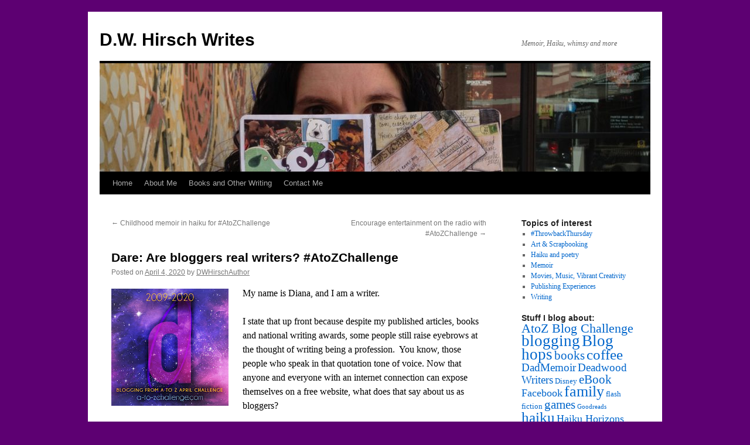

--- FILE ---
content_type: text/html; charset=UTF-8
request_url: https://dwhirschwrites.com/2020/04/bloggers-real-writers/
body_size: 16777
content:
<!DOCTYPE html>
<html lang="en-US">
<head>
<meta charset="UTF-8" />
<title>Dare: Are bloggers real writers?  #AtoZChallenge | D.W. Hirsch Writes</title>
<link rel="profile" href="http://gmpg.org/xfn/11" />
<link rel="stylesheet" type="text/css" media="all" href="https://dwhirschwrites.com/wp-content/themes/twentyten/style.css" />
<link rel="pingback" href="https://dwhirschwrites.com/xmlrpc.php" />
<meta name='robots' content='max-image-preview:large' />
<link rel='dns-prefetch' href='//secure.gravatar.com' />
<link rel='dns-prefetch' href='//stats.wp.com' />
<link rel='dns-prefetch' href='//v0.wordpress.com' />
<link rel='dns-prefetch' href='//jetpack.wordpress.com' />
<link rel='dns-prefetch' href='//s0.wp.com' />
<link rel='dns-prefetch' href='//public-api.wordpress.com' />
<link rel='dns-prefetch' href='//0.gravatar.com' />
<link rel='dns-prefetch' href='//1.gravatar.com' />
<link rel='dns-prefetch' href='//2.gravatar.com' />
<link rel='dns-prefetch' href='//widgets.wp.com' />
<link rel="alternate" type="application/rss+xml" title="D.W. Hirsch Writes &raquo; Feed" href="https://dwhirschwrites.com/feed/" />
<link rel="alternate" type="application/rss+xml" title="D.W. Hirsch Writes &raquo; Comments Feed" href="https://dwhirschwrites.com/comments/feed/" />
<link rel="alternate" type="application/rss+xml" title="D.W. Hirsch Writes &raquo; Dare: Are bloggers real writers?  #AtoZChallenge Comments Feed" href="https://dwhirschwrites.com/2020/04/bloggers-real-writers/feed/" />
<script type="text/javascript">
/* <![CDATA[ */
window._wpemojiSettings = {"baseUrl":"https:\/\/s.w.org\/images\/core\/emoji\/15.0.3\/72x72\/","ext":".png","svgUrl":"https:\/\/s.w.org\/images\/core\/emoji\/15.0.3\/svg\/","svgExt":".svg","source":{"concatemoji":"https:\/\/dwhirschwrites.com\/wp-includes\/js\/wp-emoji-release.min.js?ver=6.5.7"}};
/*! This file is auto-generated */
!function(i,n){var o,s,e;function c(e){try{var t={supportTests:e,timestamp:(new Date).valueOf()};sessionStorage.setItem(o,JSON.stringify(t))}catch(e){}}function p(e,t,n){e.clearRect(0,0,e.canvas.width,e.canvas.height),e.fillText(t,0,0);var t=new Uint32Array(e.getImageData(0,0,e.canvas.width,e.canvas.height).data),r=(e.clearRect(0,0,e.canvas.width,e.canvas.height),e.fillText(n,0,0),new Uint32Array(e.getImageData(0,0,e.canvas.width,e.canvas.height).data));return t.every(function(e,t){return e===r[t]})}function u(e,t,n){switch(t){case"flag":return n(e,"\ud83c\udff3\ufe0f\u200d\u26a7\ufe0f","\ud83c\udff3\ufe0f\u200b\u26a7\ufe0f")?!1:!n(e,"\ud83c\uddfa\ud83c\uddf3","\ud83c\uddfa\u200b\ud83c\uddf3")&&!n(e,"\ud83c\udff4\udb40\udc67\udb40\udc62\udb40\udc65\udb40\udc6e\udb40\udc67\udb40\udc7f","\ud83c\udff4\u200b\udb40\udc67\u200b\udb40\udc62\u200b\udb40\udc65\u200b\udb40\udc6e\u200b\udb40\udc67\u200b\udb40\udc7f");case"emoji":return!n(e,"\ud83d\udc26\u200d\u2b1b","\ud83d\udc26\u200b\u2b1b")}return!1}function f(e,t,n){var r="undefined"!=typeof WorkerGlobalScope&&self instanceof WorkerGlobalScope?new OffscreenCanvas(300,150):i.createElement("canvas"),a=r.getContext("2d",{willReadFrequently:!0}),o=(a.textBaseline="top",a.font="600 32px Arial",{});return e.forEach(function(e){o[e]=t(a,e,n)}),o}function t(e){var t=i.createElement("script");t.src=e,t.defer=!0,i.head.appendChild(t)}"undefined"!=typeof Promise&&(o="wpEmojiSettingsSupports",s=["flag","emoji"],n.supports={everything:!0,everythingExceptFlag:!0},e=new Promise(function(e){i.addEventListener("DOMContentLoaded",e,{once:!0})}),new Promise(function(t){var n=function(){try{var e=JSON.parse(sessionStorage.getItem(o));if("object"==typeof e&&"number"==typeof e.timestamp&&(new Date).valueOf()<e.timestamp+604800&&"object"==typeof e.supportTests)return e.supportTests}catch(e){}return null}();if(!n){if("undefined"!=typeof Worker&&"undefined"!=typeof OffscreenCanvas&&"undefined"!=typeof URL&&URL.createObjectURL&&"undefined"!=typeof Blob)try{var e="postMessage("+f.toString()+"("+[JSON.stringify(s),u.toString(),p.toString()].join(",")+"));",r=new Blob([e],{type:"text/javascript"}),a=new Worker(URL.createObjectURL(r),{name:"wpTestEmojiSupports"});return void(a.onmessage=function(e){c(n=e.data),a.terminate(),t(n)})}catch(e){}c(n=f(s,u,p))}t(n)}).then(function(e){for(var t in e)n.supports[t]=e[t],n.supports.everything=n.supports.everything&&n.supports[t],"flag"!==t&&(n.supports.everythingExceptFlag=n.supports.everythingExceptFlag&&n.supports[t]);n.supports.everythingExceptFlag=n.supports.everythingExceptFlag&&!n.supports.flag,n.DOMReady=!1,n.readyCallback=function(){n.DOMReady=!0}}).then(function(){return e}).then(function(){var e;n.supports.everything||(n.readyCallback(),(e=n.source||{}).concatemoji?t(e.concatemoji):e.wpemoji&&e.twemoji&&(t(e.twemoji),t(e.wpemoji)))}))}((window,document),window._wpemojiSettings);
/* ]]> */
</script>
<style id='wp-emoji-styles-inline-css' type='text/css'>

	img.wp-smiley, img.emoji {
		display: inline !important;
		border: none !important;
		box-shadow: none !important;
		height: 1em !important;
		width: 1em !important;
		margin: 0 0.07em !important;
		vertical-align: -0.1em !important;
		background: none !important;
		padding: 0 !important;
	}
</style>
<link rel='stylesheet' id='wp-block-library-css' href='https://dwhirschwrites.com/wp-includes/css/dist/block-library/style.min.css?ver=6.5.7' type='text/css' media='all' />
<link rel='stylesheet' id='mediaelement-css' href='https://dwhirschwrites.com/wp-includes/js/mediaelement/mediaelementplayer-legacy.min.css?ver=4.2.17' type='text/css' media='all' />
<link rel='stylesheet' id='wp-mediaelement-css' href='https://dwhirschwrites.com/wp-includes/js/mediaelement/wp-mediaelement.min.css?ver=6.5.7' type='text/css' media='all' />
<style id='jetpack-sharing-buttons-style-inline-css' type='text/css'>
.jetpack-sharing-buttons__services-list{display:flex;flex-direction:row;flex-wrap:wrap;gap:0;list-style-type:none;margin:5px;padding:0}.jetpack-sharing-buttons__services-list.has-small-icon-size{font-size:12px}.jetpack-sharing-buttons__services-list.has-normal-icon-size{font-size:16px}.jetpack-sharing-buttons__services-list.has-large-icon-size{font-size:24px}.jetpack-sharing-buttons__services-list.has-huge-icon-size{font-size:36px}@media print{.jetpack-sharing-buttons__services-list{display:none!important}}.editor-styles-wrapper .wp-block-jetpack-sharing-buttons{gap:0;padding-inline-start:0}ul.jetpack-sharing-buttons__services-list.has-background{padding:1.25em 2.375em}
</style>
<style id='classic-theme-styles-inline-css' type='text/css'>
/*! This file is auto-generated */
.wp-block-button__link{color:#fff;background-color:#32373c;border-radius:9999px;box-shadow:none;text-decoration:none;padding:calc(.667em + 2px) calc(1.333em + 2px);font-size:1.125em}.wp-block-file__button{background:#32373c;color:#fff;text-decoration:none}
</style>
<style id='global-styles-inline-css' type='text/css'>
body{--wp--preset--color--black: #000000;--wp--preset--color--cyan-bluish-gray: #abb8c3;--wp--preset--color--white: #ffffff;--wp--preset--color--pale-pink: #f78da7;--wp--preset--color--vivid-red: #cf2e2e;--wp--preset--color--luminous-vivid-orange: #ff6900;--wp--preset--color--luminous-vivid-amber: #fcb900;--wp--preset--color--light-green-cyan: #7bdcb5;--wp--preset--color--vivid-green-cyan: #00d084;--wp--preset--color--pale-cyan-blue: #8ed1fc;--wp--preset--color--vivid-cyan-blue: #0693e3;--wp--preset--color--vivid-purple: #9b51e0;--wp--preset--gradient--vivid-cyan-blue-to-vivid-purple: linear-gradient(135deg,rgba(6,147,227,1) 0%,rgb(155,81,224) 100%);--wp--preset--gradient--light-green-cyan-to-vivid-green-cyan: linear-gradient(135deg,rgb(122,220,180) 0%,rgb(0,208,130) 100%);--wp--preset--gradient--luminous-vivid-amber-to-luminous-vivid-orange: linear-gradient(135deg,rgba(252,185,0,1) 0%,rgba(255,105,0,1) 100%);--wp--preset--gradient--luminous-vivid-orange-to-vivid-red: linear-gradient(135deg,rgba(255,105,0,1) 0%,rgb(207,46,46) 100%);--wp--preset--gradient--very-light-gray-to-cyan-bluish-gray: linear-gradient(135deg,rgb(238,238,238) 0%,rgb(169,184,195) 100%);--wp--preset--gradient--cool-to-warm-spectrum: linear-gradient(135deg,rgb(74,234,220) 0%,rgb(151,120,209) 20%,rgb(207,42,186) 40%,rgb(238,44,130) 60%,rgb(251,105,98) 80%,rgb(254,248,76) 100%);--wp--preset--gradient--blush-light-purple: linear-gradient(135deg,rgb(255,206,236) 0%,rgb(152,150,240) 100%);--wp--preset--gradient--blush-bordeaux: linear-gradient(135deg,rgb(254,205,165) 0%,rgb(254,45,45) 50%,rgb(107,0,62) 100%);--wp--preset--gradient--luminous-dusk: linear-gradient(135deg,rgb(255,203,112) 0%,rgb(199,81,192) 50%,rgb(65,88,208) 100%);--wp--preset--gradient--pale-ocean: linear-gradient(135deg,rgb(255,245,203) 0%,rgb(182,227,212) 50%,rgb(51,167,181) 100%);--wp--preset--gradient--electric-grass: linear-gradient(135deg,rgb(202,248,128) 0%,rgb(113,206,126) 100%);--wp--preset--gradient--midnight: linear-gradient(135deg,rgb(2,3,129) 0%,rgb(40,116,252) 100%);--wp--preset--font-size--small: 13px;--wp--preset--font-size--medium: 20px;--wp--preset--font-size--large: 36px;--wp--preset--font-size--x-large: 42px;--wp--preset--spacing--20: 0.44rem;--wp--preset--spacing--30: 0.67rem;--wp--preset--spacing--40: 1rem;--wp--preset--spacing--50: 1.5rem;--wp--preset--spacing--60: 2.25rem;--wp--preset--spacing--70: 3.38rem;--wp--preset--spacing--80: 5.06rem;--wp--preset--shadow--natural: 6px 6px 9px rgba(0, 0, 0, 0.2);--wp--preset--shadow--deep: 12px 12px 50px rgba(0, 0, 0, 0.4);--wp--preset--shadow--sharp: 6px 6px 0px rgba(0, 0, 0, 0.2);--wp--preset--shadow--outlined: 6px 6px 0px -3px rgba(255, 255, 255, 1), 6px 6px rgba(0, 0, 0, 1);--wp--preset--shadow--crisp: 6px 6px 0px rgba(0, 0, 0, 1);}:where(.is-layout-flex){gap: 0.5em;}:where(.is-layout-grid){gap: 0.5em;}body .is-layout-flex{display: flex;}body .is-layout-flex{flex-wrap: wrap;align-items: center;}body .is-layout-flex > *{margin: 0;}body .is-layout-grid{display: grid;}body .is-layout-grid > *{margin: 0;}:where(.wp-block-columns.is-layout-flex){gap: 2em;}:where(.wp-block-columns.is-layout-grid){gap: 2em;}:where(.wp-block-post-template.is-layout-flex){gap: 1.25em;}:where(.wp-block-post-template.is-layout-grid){gap: 1.25em;}.has-black-color{color: var(--wp--preset--color--black) !important;}.has-cyan-bluish-gray-color{color: var(--wp--preset--color--cyan-bluish-gray) !important;}.has-white-color{color: var(--wp--preset--color--white) !important;}.has-pale-pink-color{color: var(--wp--preset--color--pale-pink) !important;}.has-vivid-red-color{color: var(--wp--preset--color--vivid-red) !important;}.has-luminous-vivid-orange-color{color: var(--wp--preset--color--luminous-vivid-orange) !important;}.has-luminous-vivid-amber-color{color: var(--wp--preset--color--luminous-vivid-amber) !important;}.has-light-green-cyan-color{color: var(--wp--preset--color--light-green-cyan) !important;}.has-vivid-green-cyan-color{color: var(--wp--preset--color--vivid-green-cyan) !important;}.has-pale-cyan-blue-color{color: var(--wp--preset--color--pale-cyan-blue) !important;}.has-vivid-cyan-blue-color{color: var(--wp--preset--color--vivid-cyan-blue) !important;}.has-vivid-purple-color{color: var(--wp--preset--color--vivid-purple) !important;}.has-black-background-color{background-color: var(--wp--preset--color--black) !important;}.has-cyan-bluish-gray-background-color{background-color: var(--wp--preset--color--cyan-bluish-gray) !important;}.has-white-background-color{background-color: var(--wp--preset--color--white) !important;}.has-pale-pink-background-color{background-color: var(--wp--preset--color--pale-pink) !important;}.has-vivid-red-background-color{background-color: var(--wp--preset--color--vivid-red) !important;}.has-luminous-vivid-orange-background-color{background-color: var(--wp--preset--color--luminous-vivid-orange) !important;}.has-luminous-vivid-amber-background-color{background-color: var(--wp--preset--color--luminous-vivid-amber) !important;}.has-light-green-cyan-background-color{background-color: var(--wp--preset--color--light-green-cyan) !important;}.has-vivid-green-cyan-background-color{background-color: var(--wp--preset--color--vivid-green-cyan) !important;}.has-pale-cyan-blue-background-color{background-color: var(--wp--preset--color--pale-cyan-blue) !important;}.has-vivid-cyan-blue-background-color{background-color: var(--wp--preset--color--vivid-cyan-blue) !important;}.has-vivid-purple-background-color{background-color: var(--wp--preset--color--vivid-purple) !important;}.has-black-border-color{border-color: var(--wp--preset--color--black) !important;}.has-cyan-bluish-gray-border-color{border-color: var(--wp--preset--color--cyan-bluish-gray) !important;}.has-white-border-color{border-color: var(--wp--preset--color--white) !important;}.has-pale-pink-border-color{border-color: var(--wp--preset--color--pale-pink) !important;}.has-vivid-red-border-color{border-color: var(--wp--preset--color--vivid-red) !important;}.has-luminous-vivid-orange-border-color{border-color: var(--wp--preset--color--luminous-vivid-orange) !important;}.has-luminous-vivid-amber-border-color{border-color: var(--wp--preset--color--luminous-vivid-amber) !important;}.has-light-green-cyan-border-color{border-color: var(--wp--preset--color--light-green-cyan) !important;}.has-vivid-green-cyan-border-color{border-color: var(--wp--preset--color--vivid-green-cyan) !important;}.has-pale-cyan-blue-border-color{border-color: var(--wp--preset--color--pale-cyan-blue) !important;}.has-vivid-cyan-blue-border-color{border-color: var(--wp--preset--color--vivid-cyan-blue) !important;}.has-vivid-purple-border-color{border-color: var(--wp--preset--color--vivid-purple) !important;}.has-vivid-cyan-blue-to-vivid-purple-gradient-background{background: var(--wp--preset--gradient--vivid-cyan-blue-to-vivid-purple) !important;}.has-light-green-cyan-to-vivid-green-cyan-gradient-background{background: var(--wp--preset--gradient--light-green-cyan-to-vivid-green-cyan) !important;}.has-luminous-vivid-amber-to-luminous-vivid-orange-gradient-background{background: var(--wp--preset--gradient--luminous-vivid-amber-to-luminous-vivid-orange) !important;}.has-luminous-vivid-orange-to-vivid-red-gradient-background{background: var(--wp--preset--gradient--luminous-vivid-orange-to-vivid-red) !important;}.has-very-light-gray-to-cyan-bluish-gray-gradient-background{background: var(--wp--preset--gradient--very-light-gray-to-cyan-bluish-gray) !important;}.has-cool-to-warm-spectrum-gradient-background{background: var(--wp--preset--gradient--cool-to-warm-spectrum) !important;}.has-blush-light-purple-gradient-background{background: var(--wp--preset--gradient--blush-light-purple) !important;}.has-blush-bordeaux-gradient-background{background: var(--wp--preset--gradient--blush-bordeaux) !important;}.has-luminous-dusk-gradient-background{background: var(--wp--preset--gradient--luminous-dusk) !important;}.has-pale-ocean-gradient-background{background: var(--wp--preset--gradient--pale-ocean) !important;}.has-electric-grass-gradient-background{background: var(--wp--preset--gradient--electric-grass) !important;}.has-midnight-gradient-background{background: var(--wp--preset--gradient--midnight) !important;}.has-small-font-size{font-size: var(--wp--preset--font-size--small) !important;}.has-medium-font-size{font-size: var(--wp--preset--font-size--medium) !important;}.has-large-font-size{font-size: var(--wp--preset--font-size--large) !important;}.has-x-large-font-size{font-size: var(--wp--preset--font-size--x-large) !important;}
.wp-block-navigation a:where(:not(.wp-element-button)){color: inherit;}
:where(.wp-block-post-template.is-layout-flex){gap: 1.25em;}:where(.wp-block-post-template.is-layout-grid){gap: 1.25em;}
:where(.wp-block-columns.is-layout-flex){gap: 2em;}:where(.wp-block-columns.is-layout-grid){gap: 2em;}
.wp-block-pullquote{font-size: 1.5em;line-height: 1.6;}
</style>
<link rel='stylesheet' id='jetpack_likes-css' href='https://dwhirschwrites.com/wp-content/plugins/jetpack/modules/likes/style.css?ver=14.0' type='text/css' media='all' />
<link rel='stylesheet' id='sharedaddy-css' href='https://dwhirschwrites.com/wp-content/plugins/jetpack/modules/sharedaddy/sharing.css?ver=14.0' type='text/css' media='all' />
<link rel='stylesheet' id='social-logos-css' href='https://dwhirschwrites.com/wp-content/plugins/jetpack/_inc/social-logos/social-logos.min.css?ver=14.0' type='text/css' media='all' />
<link rel="https://api.w.org/" href="https://dwhirschwrites.com/wp-json/" /><link rel="alternate" type="application/json" href="https://dwhirschwrites.com/wp-json/wp/v2/posts/16107" /><link rel="EditURI" type="application/rsd+xml" title="RSD" href="https://dwhirschwrites.com/xmlrpc.php?rsd" />
<meta name="generator" content="WordPress 6.5.7" />
<link rel="canonical" href="https://dwhirschwrites.com/2020/04/bloggers-real-writers/" />
<link rel='shortlink' href='https://wp.me/p7t5iU-4bN' />
<link rel="alternate" type="application/json+oembed" href="https://dwhirschwrites.com/wp-json/oembed/1.0/embed?url=https%3A%2F%2Fdwhirschwrites.com%2F2020%2F04%2Fbloggers-real-writers%2F" />
<link rel="alternate" type="text/xml+oembed" href="https://dwhirschwrites.com/wp-json/oembed/1.0/embed?url=https%3A%2F%2Fdwhirschwrites.com%2F2020%2F04%2Fbloggers-real-writers%2F&#038;format=xml" />
	<style>img#wpstats{display:none}</style>
		<style type="text/css" id="custom-background-css">
body.custom-background { background-color: #5d0072; }
</style>
	
<!-- Jetpack Open Graph Tags -->
<meta property="og:type" content="article" />
<meta property="og:title" content="Dare: Are bloggers real writers?  #AtoZChallenge" />
<meta property="og:url" content="https://dwhirschwrites.com/2020/04/bloggers-real-writers/" />
<meta property="og:description" content="My name is Diana, and I am a writer. I state that up front because despite my published articles, books and national writing awards, some people still raise eyebrows at the thought of writing being…" />
<meta property="article:published_time" content="2020-04-04T19:28:16+00:00" />
<meta property="article:modified_time" content="2020-07-29T17:35:28+00:00" />
<meta property="og:site_name" content="D.W. Hirsch Writes" />
<meta property="og:image" content="https://1.bp.blogspot.com/-MuMoito8OIM/Xk3R75El2RI/AAAAAAAACcQ/5qLWDS_RXeo5We0nJDmHguvsYRfQy6eBACLcBGAsYHQ/s200/D2020.jpg" />
<meta property="og:image:width" content="200" />
<meta property="og:image:height" content="200" />
<meta property="og:image:alt" content="" />
<meta property="og:locale" content="en_US" />
<meta name="twitter:site" content="@dianahirsch" />
<meta name="twitter:text:title" content="Dare: Are bloggers real writers?  #AtoZChallenge" />
<meta name="twitter:image" content="https://1.bp.blogspot.com/-MuMoito8OIM/Xk3R75El2RI/AAAAAAAACcQ/5qLWDS_RXeo5We0nJDmHguvsYRfQy6eBACLcBGAsYHQ/s200/D2020.jpg?w=144" />
<meta name="twitter:card" content="summary" />

<!-- End Jetpack Open Graph Tags -->
<link rel="icon" href="https://dwhirschwrites.com/wp-content/uploads/2025/06/image-150x150.jpg" sizes="32x32" />
<link rel="icon" href="https://dwhirschwrites.com/wp-content/uploads/2025/06/image-300x300.jpg" sizes="192x192" />
<link rel="apple-touch-icon" href="https://dwhirschwrites.com/wp-content/uploads/2025/06/image-300x300.jpg" />
<meta name="msapplication-TileImage" content="https://dwhirschwrites.com/wp-content/uploads/2025/06/image-300x300.jpg" />
</head>

<body class="post-template-default single single-post postid-16107 single-format-standard custom-background">
<div id="wrapper" class="hfeed">
	<div id="header">
		<div id="masthead">
			<div id="branding" role="banner">
								<div id="site-title">
					<span>
						<a href="https://dwhirschwrites.com/" title="D.W. Hirsch Writes" rel="home">D.W. Hirsch Writes</a>
					</span>
				</div>
				<div id="site-description">Memoir, Haiku, whimsy and more</div>

										<img src="https://dwhirschwrites.com/wp-content/uploads/2016/09/cropped-IMG_4514.jpg" width="940" height="185" alt="" />
								</div><!-- #branding -->

			<div id="access" role="navigation">
			  				<div class="skip-link screen-reader-text"><a href="#content" title="Skip to content">Skip to content</a></div>
								<div class="menu"><ul>
<li ><a href="https://dwhirschwrites.com/">Home</a></li><li class="page_item page-item-6"><a href="https://dwhirschwrites.com/about-me/">About Me</a></li>
<li class="page_item page-item-7"><a href="https://dwhirschwrites.com/articles/">Books and Other Writing</a></li>
<li class="page_item page-item-16535"><a href="https://dwhirschwrites.com/contact-me/">Contact Me</a></li>
</ul></div>
			</div><!-- #access -->
		</div><!-- #masthead -->
	</div><!-- #header -->

	<div id="main">

		<div id="container">
			<div id="content" role="main">

			

				<div id="nav-above" class="navigation">
					<div class="nav-previous"><a href="https://dwhirschwrites.com/2020/04/childhood-memoir-haiku-for-atozchallenge/" rel="prev"><span class="meta-nav">&larr;</span> Childhood memoir in haiku for #AtoZChallenge</a></div>
					<div class="nav-next"><a href="https://dwhirschwrites.com/2020/04/nj101-5/" rel="next">Encourage entertainment on the radio with #AtoZChallenge <span class="meta-nav">&rarr;</span></a></div>
				</div><!-- #nav-above -->

				<div id="post-16107" class="post-16107 post type-post status-publish format-standard hentry category-movies-music-vibrant-creativity category-writing tag-atoz-blog-challenge tag-blog-hops tag-blogging tag-deadwood-writers tag-games tag-haiku tag-michigan tag-poetry tag-pokemon-go tag-writing-2">
					<h1 class="entry-title">Dare: Are bloggers real writers?  #AtoZChallenge</h1>

					<div class="entry-meta">
						<span class="meta-prep meta-prep-author">Posted on</span> <a href="https://dwhirschwrites.com/2020/04/bloggers-real-writers/" title="3:28 pm" rel="bookmark"><span class="entry-date">April 4, 2020</span></a> <span class="meta-sep">by</span> <span class="author vcard"><a class="url fn n" href="https://dwhirschwrites.com/author/dwhirschauthor/" title="View all posts by DWHirschAuthor">DWHirschAuthor</a></span>					</div><!-- .entry-meta -->

					<div class="entry-content">
						<p><a href="https://1.bp.blogspot.com/-MuMoito8OIM/Xk3R75El2RI/AAAAAAAACcQ/5qLWDS_RXeo5We0nJDmHguvsYRfQy6eBACLcBGAsYHQ/s1600/D2020.jpg"><img decoding="async" class="alignleft" src="https://1.bp.blogspot.com/-MuMoito8OIM/Xk3R75El2RI/AAAAAAAACcQ/5qLWDS_RXeo5We0nJDmHguvsYRfQy6eBACLcBGAsYHQ/s200/D2020.jpg" width="200" height="200" border="0" data-original-height="450" data-original-width="450" /></a><span style="color: #000000;">My name is Diana, and I am a writer.</span></p>
<p><span style="color: #000000;">I state that up front because despite my published articles, books and national writing awards, some people still raise eyebrows at the thought of writing being a profession.  You know, those people who speak in that quotation tone of voice. Now that anyone and everyone with an internet connection can expose themselves on a free website, what does that say about us as bloggers?  </span></p>
<p><span style="color: #000000;">Bloggers are writers, and don&#8217;t let anybody tell you otherwise.</span></p>
<p><span style="color: #000000;"><img fetchpriority="high" decoding="async" data-attachment-id="20277" data-permalink="https://dwhirschwrites.com/2020/04/bloggers-real-writers/img_7311/" data-orig-file="https://dwhirschwrites.com/wp-content/uploads/2020/04/img_7311.jpg" data-orig-size="1224,1224" data-comments-opened="1" data-image-meta="{&quot;aperture&quot;:&quot;0&quot;,&quot;credit&quot;:&quot;&quot;,&quot;camera&quot;:&quot;&quot;,&quot;caption&quot;:&quot;&quot;,&quot;created_timestamp&quot;:&quot;0&quot;,&quot;copyright&quot;:&quot;&quot;,&quot;focal_length&quot;:&quot;0&quot;,&quot;iso&quot;:&quot;0&quot;,&quot;shutter_speed&quot;:&quot;0&quot;,&quot;title&quot;:&quot;&quot;,&quot;orientation&quot;:&quot;1&quot;}" data-image-title="img_7311" data-image-description="" data-image-caption="" data-medium-file="https://dwhirschwrites.com/wp-content/uploads/2020/04/img_7311-300x300.jpg" data-large-file="https://dwhirschwrites.com/wp-content/uploads/2020/04/img_7311-1024x1024.jpg" class="wp-image-20277 alignleft" src="http://dwhirschwrites.com/wp-content/uploads/2020/04/img_7311.jpg" width="337" height="337" srcset="https://dwhirschwrites.com/wp-content/uploads/2020/04/img_7311.jpg 1224w, https://dwhirschwrites.com/wp-content/uploads/2020/04/img_7311-150x150.jpg 150w, https://dwhirschwrites.com/wp-content/uploads/2020/04/img_7311-300x300.jpg 300w, https://dwhirschwrites.com/wp-content/uploads/2020/04/img_7311-768x768.jpg 768w, https://dwhirschwrites.com/wp-content/uploads/2020/04/img_7311-1024x1024.jpg 1024w" sizes="(max-width: 337px) 100vw, 337px" /></span></p>
<p><span style="color: #000000;">I&#8217;ve been writing since I was four years old, long before computers, so I guess that means I&#8217;m a writer who blogs. That gives more justification, I guess, but it&#8217;s a crappy deal that &#8220;bloggers&#8221; need to be distinguished from even &#8220;writers.&#8221; Like there&#8217;s a difference. Someone once compared writing to a coffeeshop. You&#8217;d never expect anyone to say, &#8220;Oh, you&#8217;re not a real coffeeshop because you&#8217;re just a local coffeeshop owner.&#8221;</span></p>
<p><span style="color: #000000;">That annoys me.  Worse, it offends me. </span></p>
<p><span style="color: #000000;">Writers participating in April&#8217;s <a href="https://docs.google.com/spreadsheets/d/1YphbP47JyH_FuGPIIrFuJfAQiBBzacEkM7iBnq6DGDA/edit#gid=1617533974" target="_blank" rel="noopener noreferrer">AtoZ Challenge</a> attest to the fact that blogging takes work regardless if they write for personal escape or as a professional venture. Deadwood Writers Group&#8211;the creative people in Michigan who critique my work and make me a better writer for that&#8211;launched </span><span style="color: #000000;"><span style="color: #800080;"><a style="color: #800080;" href="http://deadwoodwriters.org/" target="_blank" rel="noopener noreferrer">Deadwood Writers Voices</a></span></span><span style="color: #000000;"> more than six years ago as an place for members to have an online presence, regardless of any other writing they do or aspirations they have.</span></p>
<p><span style="color: #000000;">Some writers use blogging as an exercise towards publishing, be that traditionally or self-publishing. </span><span style="color: #000000;"><span style="color: #800080;"><a style="color: #800080;" href="http://deadwoodwriters.org/category/writers/sue-remisiewicz/" target="_blank" rel="noopener noreferrer">Sue Remisiewicz</a></span></span><span style="color: #000000;"> boldly states, &#8220;No matter what happens, I’m creative. I write. I’m a writer.&#8221;</span></p>
<p><span style="color: #000000;">So what if you &#8220;just&#8221; blog? Be proud of your effort. You are allowed to challenge yourself, if you dare.</span></p>
<p><span style="color: #000000;"><span style="color: #800080;"><a style="color: #800080;" href="http://deadwoodwriters.org/category/writers/kelly-bixby/" target="_blank" rel="noopener noreferrer">Kelly Bixby</a></span> writes essay-style blog posts, and says, &#8220;I try to make relationship issues, travel stories, grammar rules, and topics of faith each entertaining and/or inspiring,&#8221; she says. &#8220;The heart of every writer is curiosity, creativity and passion.&#8221;</span></p>
<p><span style="color: #000000;">Creativity is the key. &#8220;Quotation people&#8221; are afraid of creativity.  Perhaps they were told once that they weren&#8217;t creative. I am fortunate that others encouraged me to play with words. It&#8217;s never &#8220;just&#8221; blogging.</span></p>
<p><span style="color: #000000;"><span style="color: #800080;"><a href="http://deadwoodwriters.org/category/writers/karen-kittrell/" target="_blank" rel="noopener noreferrer">Karen Kittrell</a></span></span><span style="color: #000000;"> sums it up perfectly. &#8220;For myself, I write to connect. If I succeed, I define that as writing.&#8221;</span></p>
<div class="sharedaddy sd-sharing-enabled"><div class="robots-nocontent sd-block sd-social sd-social-official sd-sharing"><h3 class="sd-title">Share the love:</h3><div class="sd-content"><ul><li class="share-facebook"><div class="fb-share-button" data-href="https://dwhirschwrites.com/2020/04/bloggers-real-writers/" data-layout="button_count"></div></li><li class="share-twitter"><a href="https://twitter.com/share" class="twitter-share-button" data-url="https://dwhirschwrites.com/2020/04/bloggers-real-writers/" data-text="Dare: Are bloggers real writers?  #AtoZChallenge" data-via="dianahirsch" >Tweet</a></li><li class="share-linkedin"><div class="linkedin_button"><script type="in/share" data-url="https://dwhirschwrites.com/2020/04/bloggers-real-writers/" data-counter="right"></script></div></li><li class="share-email"><a rel="nofollow noopener noreferrer" data-shared="" class="share-email sd-button" href="mailto:?subject=%5BShared%20Post%5D%20Dare%3A%20Are%20bloggers%20real%20writers%3F%20%20%23AtoZChallenge&body=https%3A%2F%2Fdwhirschwrites.com%2F2020%2F04%2Fbloggers-real-writers%2F&share=email" target="_blank" title="Click to email a link to a friend" data-email-share-error-title="Do you have email set up?" data-email-share-error-text="If you&#039;re having problems sharing via email, you might not have email set up for your browser. You may need to create a new email yourself." data-email-share-nonce="7d03500b9a" data-email-share-track-url="https://dwhirschwrites.com/2020/04/bloggers-real-writers/?share=email"><span>Email</span></a></li><li class="share-end"></li></ul></div></div></div><div class='sharedaddy sd-block sd-like jetpack-likes-widget-wrapper jetpack-likes-widget-unloaded' id='like-post-wrapper-110366256-16107-6979c030e9bce' data-src='https://widgets.wp.com/likes/?ver=14.0#blog_id=110366256&amp;post_id=16107&amp;origin=dwhirschwrites.com&amp;obj_id=110366256-16107-6979c030e9bce&amp;n=1' data-name='like-post-frame-110366256-16107-6979c030e9bce' data-title='Like or Reblog'><h3 class="sd-title">Like this:</h3><div class='likes-widget-placeholder post-likes-widget-placeholder' style='height: 55px;'><span class='button'><span>Like</span></span> <span class="loading">Loading...</span></div><span class='sd-text-color'></span><a class='sd-link-color'></a></div>											</div><!-- .entry-content -->


					<div class="entry-utility">
						This entry was posted in <a href="https://dwhirschwrites.com/category/movies-music-vibrant-creativity/" rel="category tag">Movies, Music, Vibrant Creativity</a>, <a href="https://dwhirschwrites.com/category/writing/" rel="category tag">Writing</a> and tagged <a href="https://dwhirschwrites.com/tag/atoz-blog-challenge/" rel="tag">AtoZ Blog Challenge</a>, <a href="https://dwhirschwrites.com/tag/blog-hops/" rel="tag">Blog hops</a>, <a href="https://dwhirschwrites.com/tag/blogging/" rel="tag">blogging</a>, <a href="https://dwhirschwrites.com/tag/deadwood-writers/" rel="tag">Deadwood Writers</a>, <a href="https://dwhirschwrites.com/tag/games/" rel="tag">games</a>, <a href="https://dwhirschwrites.com/tag/haiku/" rel="tag">haiku</a>, <a href="https://dwhirschwrites.com/tag/michigan/" rel="tag">Michigan</a>, <a href="https://dwhirschwrites.com/tag/poetry/" rel="tag">poetry</a>, <a href="https://dwhirschwrites.com/tag/pokemon-go/" rel="tag">Pokemon GO</a>, <a href="https://dwhirschwrites.com/tag/writing-2/" rel="tag">writing</a>. Bookmark the <a href="https://dwhirschwrites.com/2020/04/bloggers-real-writers/" title="Permalink to Dare: Are bloggers real writers?  #AtoZChallenge" rel="bookmark">permalink</a>.											</div><!-- .entry-utility -->
				</div><!-- #post-## -->

				<div id="nav-below" class="navigation">
					<div class="nav-previous"><a href="https://dwhirschwrites.com/2020/04/childhood-memoir-haiku-for-atozchallenge/" rel="prev"><span class="meta-nav">&larr;</span> Childhood memoir in haiku for #AtoZChallenge</a></div>
					<div class="nav-next"><a href="https://dwhirschwrites.com/2020/04/nj101-5/" rel="next">Encourage entertainment on the radio with #AtoZChallenge <span class="meta-nav">&rarr;</span></a></div>
				</div><!-- #nav-below -->

				
			<div id="comments">


			<h3 id="comments-title">4 Responses to <em>Dare: Are bloggers real writers?  #AtoZChallenge</em></h3>


			<ol class="commentlist">
				<ul class="children">
</li><!-- #comment-## -->
</ul><!-- .children -->
</li><!-- #comment-## -->
<ul class="children">
</li><!-- #comment-## -->
</ul><!-- .children -->
</li><!-- #comment-## -->
			</ol>


	


		<div id="respond" class="comment-respond">
			<h3 id="reply-title" class="comment-reply-title">Share your thoughts!<small><a rel="nofollow" id="cancel-comment-reply-link" href="/2020/04/bloggers-real-writers/#respond" style="display:none;">Cancel reply</a></small></h3>			<form id="commentform" class="comment-form">
				<iframe
					title="Comment Form"
					src="https://jetpack.wordpress.com/jetpack-comment/?blogid=110366256&#038;postid=16107&#038;comment_registration=0&#038;require_name_email=0&#038;stc_enabled=0&#038;stb_enabled=0&#038;show_avatars=1&#038;avatar_default=monsterid&#038;greeting=Share+your+thoughts%21&#038;jetpack_comments_nonce=fb37414c7d&#038;greeting_reply=Leave+a+Reply+to+%25s&#038;color_scheme=light&#038;lang=en_US&#038;jetpack_version=14.0&#038;iframe_unique_id=1&#038;show_cookie_consent=10&#038;has_cookie_consent=0&#038;is_current_user_subscribed=0&#038;token_key=%3Bnormal%3B&#038;sig=f55dcc86ce66a582d9597bb591097414bb504d6a#parent=https%3A%2F%2Fdwhirschwrites.com%2F2020%2F04%2Fbloggers-real-writers%2F"
											name="jetpack_remote_comment"
						style="width:100%; height: 430px; border:0;"
										class="jetpack_remote_comment"
					id="jetpack_remote_comment"
					sandbox="allow-same-origin allow-top-navigation allow-scripts allow-forms allow-popups"
				>
									</iframe>
									<!--[if !IE]><!-->
					<script>
						document.addEventListener('DOMContentLoaded', function () {
							var commentForms = document.getElementsByClassName('jetpack_remote_comment');
							for (var i = 0; i < commentForms.length; i++) {
								commentForms[i].allowTransparency = false;
								commentForms[i].scrolling = 'no';
							}
						});
					</script>
					<!--<![endif]-->
							</form>
		</div>

		
		<input type="hidden" name="comment_parent" id="comment_parent" value="" />

		
</div><!-- #comments -->


			</div><!-- #content -->
		</div><!-- #container -->


		<div id="primary" class="widget-area" role="complementary">
			<ul class="xoxo">

<li id="categories-3" class="widget-container widget_categories"><h3 class="widget-title">Topics of interest</h3>
			<ul>
					<li class="cat-item cat-item-2"><a href="https://dwhirschwrites.com/category/throwbackthursday/">#ThrowbackThursday</a>
</li>
	<li class="cat-item cat-item-5"><a href="https://dwhirschwrites.com/category/scrapbooking/">Art &amp; Scrapbooking</a>
</li>
	<li class="cat-item cat-item-189"><a href="https://dwhirschwrites.com/category/writing/haiku/">Haiku and poetry</a>
</li>
	<li class="cat-item cat-item-190"><a href="https://dwhirschwrites.com/category/writing/memoir/">Memoir</a>
</li>
	<li class="cat-item cat-item-4"><a href="https://dwhirschwrites.com/category/movies-music-vibrant-creativity/">Movies, Music, Vibrant Creativity</a>
</li>
	<li class="cat-item cat-item-188"><a href="https://dwhirschwrites.com/category/publish/">Publishing Experiences</a>
</li>
	<li class="cat-item cat-item-7"><a href="https://dwhirschwrites.com/category/writing/">Writing</a>
</li>
			</ul>

			</li><li id="tag_cloud-2" class="widget-container widget_tag_cloud"><h3 class="widget-title">Stuff I blog about:</h3><div class="tagcloud"><a href="https://dwhirschwrites.com/tag/atoz-blog-challenge/" class="tag-cloud-link tag-link-20 tag-link-position-1" style="font-size: 16.183098591549pt;" aria-label="AtoZ Blog Challenge (33 items)">AtoZ Blog Challenge</a>
<a href="https://dwhirschwrites.com/tag/blogging/" class="tag-cloud-link tag-link-26 tag-link-position-2" style="font-size: 20.12676056338pt;" aria-label="blogging (84 items)">blogging</a>
<a href="https://dwhirschwrites.com/tag/blog-hops/" class="tag-cloud-link tag-link-25 tag-link-position-3" style="font-size: 20.323943661972pt;" aria-label="Blog hops (88 items)">Blog hops</a>
<a href="https://dwhirschwrites.com/tag/books/" class="tag-cloud-link tag-link-27 tag-link-position-4" style="font-size: 15.788732394366pt;" aria-label="books (30 items)">books</a>
<a href="https://dwhirschwrites.com/tag/coffee/" class="tag-cloud-link tag-link-33 tag-link-position-5" style="font-size: 18.746478873239pt;" aria-label="coffee (61 items)">coffee</a>
<a href="https://dwhirschwrites.com/tag/dadmemoir/" class="tag-cloud-link tag-link-41 tag-link-position-6" style="font-size: 14.507042253521pt;" aria-label="DadMemoir (22 items)">DadMemoir</a>
<a href="https://dwhirschwrites.com/tag/deadwood-writers/" class="tag-cloud-link tag-link-42 tag-link-position-7" style="font-size: 13.915492957746pt;" aria-label="Deadwood Writers (19 items)">Deadwood Writers</a>
<a href="https://dwhirschwrites.com/tag/disney/" class="tag-cloud-link tag-link-44 tag-link-position-8" style="font-size: 9.4788732394366pt;" aria-label="Disney (6 items)">Disney</a>
<a href="https://dwhirschwrites.com/tag/ebook/" class="tag-cloud-link tag-link-49 tag-link-position-9" style="font-size: 15.492957746479pt;" aria-label="eBook (28 items)">eBook</a>
<a href="https://dwhirschwrites.com/tag/facebook/" class="tag-cloud-link tag-link-52 tag-link-position-10" style="font-size: 13.225352112676pt;" aria-label="Facebook (16 items)">Facebook</a>
<a href="https://dwhirschwrites.com/tag/family/" class="tag-cloud-link tag-link-54 tag-link-position-11" style="font-size: 19.338028169014pt;" aria-label="family (70 items)">family</a>
<a href="https://dwhirschwrites.com/tag/flash-fiction/" class="tag-cloud-link tag-link-57 tag-link-position-12" style="font-size: 9.9718309859155pt;" aria-label="flash fiction (7 items)">flash fiction</a>
<a href="https://dwhirschwrites.com/tag/games/" class="tag-cloud-link tag-link-63 tag-link-position-13" style="font-size: 15.788732394366pt;" aria-label="games (30 items)">games</a>
<a href="https://dwhirschwrites.com/tag/goodreads/" class="tag-cloud-link tag-link-180 tag-link-position-14" style="font-size: 8pt;" aria-label="Goodreads (4 items)">Goodreads</a>
<a href="https://dwhirschwrites.com/tag/haiku/" class="tag-cloud-link tag-link-65 tag-link-position-15" style="font-size: 18.450704225352pt;" aria-label="haiku (56 items)">haiku</a>
<a href="https://dwhirschwrites.com/tag/haiku-horizons/" class="tag-cloud-link tag-link-66 tag-link-position-16" style="font-size: 13.718309859155pt;" aria-label="Haiku Horizons (18 items)">Haiku Horizons</a>
<a href="https://dwhirschwrites.com/tag/happy-planner/" class="tag-cloud-link tag-link-69 tag-link-position-17" style="font-size: 14.30985915493pt;" aria-label="Happy Planner (21 items)">Happy Planner</a>
<a href="https://dwhirschwrites.com/tag/holiday/" class="tag-cloud-link tag-link-71 tag-link-position-18" style="font-size: 14.901408450704pt;" aria-label="holiday (24 items)">holiday</a>
<a href="https://dwhirschwrites.com/tag/instagram/" class="tag-cloud-link tag-link-75 tag-link-position-19" style="font-size: 13.718309859155pt;" aria-label="Instagram (18 items)">Instagram</a>
<a href="https://dwhirschwrites.com/tag/jimmy-the-burglar/" class="tag-cloud-link tag-link-76 tag-link-position-20" style="font-size: 8.7887323943662pt;" aria-label="Jimmy the Burglar (5 items)">Jimmy the Burglar</a>
<a href="https://dwhirschwrites.com/tag/memoir/" class="tag-cloud-link tag-link-87 tag-link-position-21" style="font-size: 15.492957746479pt;" aria-label="memoir (28 items)">memoir</a>
<a href="https://dwhirschwrites.com/tag/michigan/" class="tag-cloud-link tag-link-88 tag-link-position-22" style="font-size: 17.56338028169pt;" aria-label="Michigan (46 items)">Michigan</a>
<a href="https://dwhirschwrites.com/tag/mommemoir/" class="tag-cloud-link tag-link-93 tag-link-position-23" style="font-size: 12.929577464789pt;" aria-label="mommemoir (15 items)">mommemoir</a>
<a href="https://dwhirschwrites.com/tag/montclair-write-group/" class="tag-cloud-link tag-link-179 tag-link-position-24" style="font-size: 14.112676056338pt;" aria-label="Montclair Write Group (20 items)">Montclair Write Group</a>
<a href="https://dwhirschwrites.com/tag/motown-writers-network/" class="tag-cloud-link tag-link-96 tag-link-position-25" style="font-size: 9.4788732394366pt;" aria-label="Motown Writers Network (6 items)">Motown Writers Network</a>
<a href="https://dwhirschwrites.com/tag/new-jersey/" class="tag-cloud-link tag-link-175 tag-link-position-26" style="font-size: 18.746478873239pt;" aria-label="New Jersey (61 items)">New Jersey</a>
<a href="https://dwhirschwrites.com/tag/penn-state/" class="tag-cloud-link tag-link-110 tag-link-position-27" style="font-size: 14.704225352113pt;" aria-label="Penn State (23 items)">Penn State</a>
<a href="https://dwhirschwrites.com/tag/photo365/" class="tag-cloud-link tag-link-113 tag-link-position-28" style="font-size: 9.4788732394366pt;" aria-label="Photo365 (6 items)">Photo365</a>
<a href="https://dwhirschwrites.com/tag/pittsburgh/" class="tag-cloud-link tag-link-115 tag-link-position-29" style="font-size: 12.732394366197pt;" aria-label="Pittsburgh (14 items)">Pittsburgh</a>
<a href="https://dwhirschwrites.com/tag/planner/" class="tag-cloud-link tag-link-116 tag-link-position-30" style="font-size: 14.507042253521pt;" aria-label="planner (22 items)">planner</a>
<a href="https://dwhirschwrites.com/tag/poetry/" class="tag-cloud-link tag-link-118 tag-link-position-31" style="font-size: 17.760563380282pt;" aria-label="poetry (48 items)">poetry</a>
<a href="https://dwhirschwrites.com/tag/pokemon-go/" class="tag-cloud-link tag-link-181 tag-link-position-32" style="font-size: 13.521126760563pt;" aria-label="Pokemon GO (17 items)">Pokemon GO</a>
<a href="https://dwhirschwrites.com/tag/row80/" class="tag-cloud-link tag-link-123 tag-link-position-33" style="font-size: 15.69014084507pt;" aria-label="ROW80 (29 items)">ROW80</a>
<a href="https://dwhirschwrites.com/tag/scrapbook/" class="tag-cloud-link tag-link-125 tag-link-position-34" style="font-size: 14.704225352113pt;" aria-label="scrapbook (23 items)">scrapbook</a>
<a href="https://dwhirschwrites.com/tag/social-media/" class="tag-cloud-link tag-link-131 tag-link-position-35" style="font-size: 18.746478873239pt;" aria-label="social media (61 items)">social media</a>
<a href="https://dwhirschwrites.com/tag/starbucks/" class="tag-cloud-link tag-link-135 tag-link-position-36" style="font-size: 16.084507042254pt;" aria-label="Starbucks (32 items)">Starbucks</a>
<a href="https://dwhirschwrites.com/tag/star-trek/" class="tag-cloud-link tag-link-133 tag-link-position-37" style="font-size: 12.042253521127pt;" aria-label="Star Trek (12 items)">Star Trek</a>
<a href="https://dwhirschwrites.com/tag/subscription-box/" class="tag-cloud-link tag-link-170 tag-link-position-38" style="font-size: 9.4788732394366pt;" aria-label="subscription box (6 items)">subscription box</a>
<a href="https://dwhirschwrites.com/tag/swarm/" class="tag-cloud-link tag-link-137 tag-link-position-39" style="font-size: 12.732394366197pt;" aria-label="Swarm (14 items)">Swarm</a>
<a href="https://dwhirschwrites.com/tag/timehop/" class="tag-cloud-link tag-link-147 tag-link-position-40" style="font-size: 8.7887323943662pt;" aria-label="Timehop (5 items)">Timehop</a>
<a href="https://dwhirschwrites.com/tag/twitter/" class="tag-cloud-link tag-link-149 tag-link-position-41" style="font-size: 12.732394366197pt;" aria-label="Twitter (14 items)">Twitter</a>
<a href="https://dwhirschwrites.com/tag/weekendcoffeeshare/" class="tag-cloud-link tag-link-153 tag-link-position-42" style="font-size: 15.197183098592pt;" aria-label="WeekendCoffeeShare (26 items)">WeekendCoffeeShare</a>
<a href="https://dwhirschwrites.com/tag/writing-2/" class="tag-cloud-link tag-link-159 tag-link-position-43" style="font-size: 22pt;" aria-label="writing (131 items)">writing</a>
<a href="https://dwhirschwrites.com/tag/youtube/" class="tag-cloud-link tag-link-172 tag-link-position-44" style="font-size: 10.464788732394pt;" aria-label="YouTube (8 items)">YouTube</a>
<a href="https://dwhirschwrites.com/tag/zentangle/" class="tag-cloud-link tag-link-166 tag-link-position-45" style="font-size: 10.464788732394pt;" aria-label="Zentangle (8 items)">Zentangle</a></div>
</li>			</ul>
		</div><!-- #primary .widget-area -->


		<div id="secondary" class="widget-area" role="complementary">
			<ul class="xoxo">
				<li id="archives-2" class="widget-container widget_archive"><h3 class="widget-title">Living in the past:</h3>		<label class="screen-reader-text" for="archives-dropdown-2">Living in the past:</label>
		<select id="archives-dropdown-2" name="archive-dropdown">
			
			<option value="">Select Month</option>
				<option value='https://dwhirschwrites.com/2024/12/'> December 2024 </option>
	<option value='https://dwhirschwrites.com/2024/11/'> November 2024 </option>
	<option value='https://dwhirschwrites.com/2024/05/'> May 2024 </option>
	<option value='https://dwhirschwrites.com/2023/07/'> July 2023 </option>
	<option value='https://dwhirschwrites.com/2023/05/'> May 2023 </option>
	<option value='https://dwhirschwrites.com/2023/04/'> April 2023 </option>
	<option value='https://dwhirschwrites.com/2022/11/'> November 2022 </option>
	<option value='https://dwhirschwrites.com/2022/10/'> October 2022 </option>
	<option value='https://dwhirschwrites.com/2022/01/'> January 2022 </option>
	<option value='https://dwhirschwrites.com/2021/12/'> December 2021 </option>
	<option value='https://dwhirschwrites.com/2021/10/'> October 2021 </option>
	<option value='https://dwhirschwrites.com/2021/09/'> September 2021 </option>
	<option value='https://dwhirschwrites.com/2021/05/'> May 2021 </option>
	<option value='https://dwhirschwrites.com/2021/04/'> April 2021 </option>
	<option value='https://dwhirschwrites.com/2021/03/'> March 2021 </option>
	<option value='https://dwhirschwrites.com/2021/01/'> January 2021 </option>
	<option value='https://dwhirschwrites.com/2020/12/'> December 2020 </option>
	<option value='https://dwhirschwrites.com/2020/09/'> September 2020 </option>
	<option value='https://dwhirschwrites.com/2020/05/'> May 2020 </option>
	<option value='https://dwhirschwrites.com/2020/04/'> April 2020 </option>
	<option value='https://dwhirschwrites.com/2020/03/'> March 2020 </option>
	<option value='https://dwhirschwrites.com/2019/07/'> July 2019 </option>
	<option value='https://dwhirschwrites.com/2018/01/'> January 2018 </option>
	<option value='https://dwhirschwrites.com/2017/11/'> November 2017 </option>
	<option value='https://dwhirschwrites.com/2017/10/'> October 2017 </option>
	<option value='https://dwhirschwrites.com/2017/09/'> September 2017 </option>
	<option value='https://dwhirschwrites.com/2017/08/'> August 2017 </option>
	<option value='https://dwhirschwrites.com/2017/07/'> July 2017 </option>
	<option value='https://dwhirschwrites.com/2017/06/'> June 2017 </option>
	<option value='https://dwhirschwrites.com/2017/04/'> April 2017 </option>
	<option value='https://dwhirschwrites.com/2017/03/'> March 2017 </option>
	<option value='https://dwhirschwrites.com/2017/02/'> February 2017 </option>
	<option value='https://dwhirschwrites.com/2017/01/'> January 2017 </option>
	<option value='https://dwhirschwrites.com/2016/12/'> December 2016 </option>
	<option value='https://dwhirschwrites.com/2016/11/'> November 2016 </option>
	<option value='https://dwhirschwrites.com/2016/10/'> October 2016 </option>
	<option value='https://dwhirschwrites.com/2016/09/'> September 2016 </option>
	<option value='https://dwhirschwrites.com/2016/08/'> August 2016 </option>
	<option value='https://dwhirschwrites.com/2016/07/'> July 2016 </option>
	<option value='https://dwhirschwrites.com/2016/06/'> June 2016 </option>
	<option value='https://dwhirschwrites.com/2016/05/'> May 2016 </option>
	<option value='https://dwhirschwrites.com/2016/03/'> March 2016 </option>

		</select>

			<script type="text/javascript">
/* <![CDATA[ */

(function() {
	var dropdown = document.getElementById( "archives-dropdown-2" );
	function onSelectChange() {
		if ( dropdown.options[ dropdown.selectedIndex ].value !== '' ) {
			document.location.href = this.options[ this.selectedIndex ].value;
		}
	}
	dropdown.onchange = onSelectChange;
})();

/* ]]> */
</script>
</li><li id="media_image-2" class="widget-container widget_media_image"><h3 class="widget-title">Snufflet &#038; Finse on Instagram</h3><a href="https://www.instagram.com/explore/tags/snuffletfinse/" target="_blank" rel="noopener"><img width="300" height="300" src="https://dwhirschwrites.com/wp-content/uploads/2021/04/img_0678-300x300.jpg" class="image wp-image-22605  attachment-medium size-medium" alt="" style="max-width: 100%; height: auto;" title="IMAGE TEST" decoding="async" loading="lazy" srcset="https://dwhirschwrites.com/wp-content/uploads/2021/04/img_0678-300x300.jpg 300w, https://dwhirschwrites.com/wp-content/uploads/2021/04/img_0678-150x150.jpg 150w, https://dwhirschwrites.com/wp-content/uploads/2021/04/img_0678-768x768.jpg 768w, https://dwhirschwrites.com/wp-content/uploads/2021/04/img_0678-1024x1024.jpg 1024w" sizes="(max-width: 300px) 100vw, 300px" data-attachment-id="22605" data-permalink="https://dwhirschwrites.com/img_0678/" data-orig-file="https://dwhirschwrites.com/wp-content/uploads/2021/04/img_0678.jpg" data-orig-size="2448,2448" data-comments-opened="1" data-image-meta="{&quot;aperture&quot;:&quot;2.2&quot;,&quot;credit&quot;:&quot;&quot;,&quot;camera&quot;:&quot;iPhone 6&quot;,&quot;caption&quot;:&quot;&quot;,&quot;created_timestamp&quot;:&quot;1418762425&quot;,&quot;copyright&quot;:&quot;&quot;,&quot;focal_length&quot;:&quot;4.15&quot;,&quot;iso&quot;:&quot;200&quot;,&quot;shutter_speed&quot;:&quot;0.033333333333333&quot;,&quot;title&quot;:&quot;&quot;,&quot;orientation&quot;:&quot;1&quot;}" data-image-title="img_0678" data-image-description="" data-image-caption="" data-medium-file="https://dwhirschwrites.com/wp-content/uploads/2021/04/img_0678-300x300.jpg" data-large-file="https://dwhirschwrites.com/wp-content/uploads/2021/04/img_0678-1024x1024.jpg" /></a></li><li id="search-2" class="widget-container widget_search"><h3 class="widget-title">Search this site:</h3><form role="search" method="get" id="searchform" class="searchform" action="https://dwhirschwrites.com/">
				<div>
					<label class="screen-reader-text" for="s">Search for:</label>
					<input type="text" value="" name="s" id="s" />
					<input type="submit" id="searchsubmit" value="Search" />
				</div>
			</form></li>			</ul>
		</div><!-- #secondary .widget-area -->

	</div><!-- #main -->

	<div id="footer" role="contentinfo">
		<div id="colophon">



			<div id="site-info">
				<a href="https://dwhirschwrites.com/" title="D.W. Hirsch Writes" rel="home">
					D.W. Hirsch Writes				</a>
			</div><!-- #site-info -->

			<div id="site-generator">
								<a href="https://wordpress.org/" title="Semantic Personal Publishing Platform">Proudly powered by WordPress.</a>
			</div><!-- #site-generator -->

		</div><!-- #colophon -->
	</div><!-- #footer -->

</div><!-- #wrapper -->

		<div id="jp-carousel-loading-overlay">
			<div id="jp-carousel-loading-wrapper">
				<span id="jp-carousel-library-loading">&nbsp;</span>
			</div>
		</div>
		<div class="jp-carousel-overlay" style="display: none;">

		<div class="jp-carousel-container">
			<!-- The Carousel Swiper -->
			<div
				class="jp-carousel-wrap swiper-container jp-carousel-swiper-container jp-carousel-transitions"
				itemscope
				itemtype="https://schema.org/ImageGallery">
				<div class="jp-carousel swiper-wrapper"></div>
				<div class="jp-swiper-button-prev swiper-button-prev">
					<svg width="25" height="24" viewBox="0 0 25 24" fill="none" xmlns="http://www.w3.org/2000/svg">
						<mask id="maskPrev" mask-type="alpha" maskUnits="userSpaceOnUse" x="8" y="6" width="9" height="12">
							<path d="M16.2072 16.59L11.6496 12L16.2072 7.41L14.8041 6L8.8335 12L14.8041 18L16.2072 16.59Z" fill="white"/>
						</mask>
						<g mask="url(#maskPrev)">
							<rect x="0.579102" width="23.8823" height="24" fill="#FFFFFF"/>
						</g>
					</svg>
				</div>
				<div class="jp-swiper-button-next swiper-button-next">
					<svg width="25" height="24" viewBox="0 0 25 24" fill="none" xmlns="http://www.w3.org/2000/svg">
						<mask id="maskNext" mask-type="alpha" maskUnits="userSpaceOnUse" x="8" y="6" width="8" height="12">
							<path d="M8.59814 16.59L13.1557 12L8.59814 7.41L10.0012 6L15.9718 12L10.0012 18L8.59814 16.59Z" fill="white"/>
						</mask>
						<g mask="url(#maskNext)">
							<rect x="0.34375" width="23.8822" height="24" fill="#FFFFFF"/>
						</g>
					</svg>
				</div>
			</div>
			<!-- The main close buton -->
			<div class="jp-carousel-close-hint">
				<svg width="25" height="24" viewBox="0 0 25 24" fill="none" xmlns="http://www.w3.org/2000/svg">
					<mask id="maskClose" mask-type="alpha" maskUnits="userSpaceOnUse" x="5" y="5" width="15" height="14">
						<path d="M19.3166 6.41L17.9135 5L12.3509 10.59L6.78834 5L5.38525 6.41L10.9478 12L5.38525 17.59L6.78834 19L12.3509 13.41L17.9135 19L19.3166 17.59L13.754 12L19.3166 6.41Z" fill="white"/>
					</mask>
					<g mask="url(#maskClose)">
						<rect x="0.409668" width="23.8823" height="24" fill="#FFFFFF"/>
					</g>
				</svg>
			</div>
			<!-- Image info, comments and meta -->
			<div class="jp-carousel-info">
				<div class="jp-carousel-info-footer">
					<div class="jp-carousel-pagination-container">
						<div class="jp-swiper-pagination swiper-pagination"></div>
						<div class="jp-carousel-pagination"></div>
					</div>
					<div class="jp-carousel-photo-title-container">
						<h2 class="jp-carousel-photo-caption"></h2>
					</div>
					<div class="jp-carousel-photo-icons-container">
						<a href="#" class="jp-carousel-icon-btn jp-carousel-icon-info" aria-label="Toggle photo metadata visibility">
							<span class="jp-carousel-icon">
								<svg width="25" height="24" viewBox="0 0 25 24" fill="none" xmlns="http://www.w3.org/2000/svg">
									<mask id="maskInfo" mask-type="alpha" maskUnits="userSpaceOnUse" x="2" y="2" width="21" height="20">
										<path fill-rule="evenodd" clip-rule="evenodd" d="M12.7537 2C7.26076 2 2.80273 6.48 2.80273 12C2.80273 17.52 7.26076 22 12.7537 22C18.2466 22 22.7046 17.52 22.7046 12C22.7046 6.48 18.2466 2 12.7537 2ZM11.7586 7V9H13.7488V7H11.7586ZM11.7586 11V17H13.7488V11H11.7586ZM4.79292 12C4.79292 16.41 8.36531 20 12.7537 20C17.142 20 20.7144 16.41 20.7144 12C20.7144 7.59 17.142 4 12.7537 4C8.36531 4 4.79292 7.59 4.79292 12Z" fill="white"/>
									</mask>
									<g mask="url(#maskInfo)">
										<rect x="0.8125" width="23.8823" height="24" fill="#FFFFFF"/>
									</g>
								</svg>
							</span>
						</a>
												<a href="#" class="jp-carousel-icon-btn jp-carousel-icon-comments" aria-label="Toggle photo comments visibility">
							<span class="jp-carousel-icon">
								<svg width="25" height="24" viewBox="0 0 25 24" fill="none" xmlns="http://www.w3.org/2000/svg">
									<mask id="maskComments" mask-type="alpha" maskUnits="userSpaceOnUse" x="2" y="2" width="21" height="20">
										<path fill-rule="evenodd" clip-rule="evenodd" d="M4.3271 2H20.2486C21.3432 2 22.2388 2.9 22.2388 4V16C22.2388 17.1 21.3432 18 20.2486 18H6.31729L2.33691 22V4C2.33691 2.9 3.2325 2 4.3271 2ZM6.31729 16H20.2486V4H4.3271V18L6.31729 16Z" fill="white"/>
									</mask>
									<g mask="url(#maskComments)">
										<rect x="0.34668" width="23.8823" height="24" fill="#FFFFFF"/>
									</g>
								</svg>

								<span class="jp-carousel-has-comments-indicator" aria-label="This image has comments."></span>
							</span>
						</a>
											</div>
				</div>
				<div class="jp-carousel-info-extra">
					<div class="jp-carousel-info-content-wrapper">
						<div class="jp-carousel-photo-title-container">
							<h2 class="jp-carousel-photo-title"></h2>
						</div>
						<div class="jp-carousel-comments-wrapper">
															<div id="jp-carousel-comments-loading">
									<span>Loading Comments...</span>
								</div>
								<div class="jp-carousel-comments"></div>
								<div id="jp-carousel-comment-form-container">
									<span id="jp-carousel-comment-form-spinner">&nbsp;</span>
									<div id="jp-carousel-comment-post-results"></div>
																														<form id="jp-carousel-comment-form">
												<label for="jp-carousel-comment-form-comment-field" class="screen-reader-text">Write a Comment...</label>
												<textarea
													name="comment"
													class="jp-carousel-comment-form-field jp-carousel-comment-form-textarea"
													id="jp-carousel-comment-form-comment-field"
													placeholder="Write a Comment..."
												></textarea>
												<div id="jp-carousel-comment-form-submit-and-info-wrapper">
													<div id="jp-carousel-comment-form-commenting-as">
																													<fieldset>
																<label for="jp-carousel-comment-form-email-field">Email</label>
																<input type="text" name="email" class="jp-carousel-comment-form-field jp-carousel-comment-form-text-field" id="jp-carousel-comment-form-email-field" />
															</fieldset>
															<fieldset>
																<label for="jp-carousel-comment-form-author-field">Name</label>
																<input type="text" name="author" class="jp-carousel-comment-form-field jp-carousel-comment-form-text-field" id="jp-carousel-comment-form-author-field" />
															</fieldset>
															<fieldset>
																<label for="jp-carousel-comment-form-url-field">Website</label>
																<input type="text" name="url" class="jp-carousel-comment-form-field jp-carousel-comment-form-text-field" id="jp-carousel-comment-form-url-field" />
															</fieldset>
																											</div>
													<input
														type="submit"
														name="submit"
														class="jp-carousel-comment-form-button"
														id="jp-carousel-comment-form-button-submit"
														value="Post Comment" />
												</div>
											</form>
																											</div>
													</div>
						<div class="jp-carousel-image-meta">
							<div class="jp-carousel-title-and-caption">
								<div class="jp-carousel-photo-info">
									<h3 class="jp-carousel-caption" itemprop="caption description"></h3>
								</div>

								<div class="jp-carousel-photo-description"></div>
							</div>
							<ul class="jp-carousel-image-exif" style="display: none;"></ul>
							<a class="jp-carousel-image-download" href="#" target="_blank" style="display: none;">
								<svg width="25" height="24" viewBox="0 0 25 24" fill="none" xmlns="http://www.w3.org/2000/svg">
									<mask id="mask0" mask-type="alpha" maskUnits="userSpaceOnUse" x="3" y="3" width="19" height="18">
										<path fill-rule="evenodd" clip-rule="evenodd" d="M5.84615 5V19H19.7775V12H21.7677V19C21.7677 20.1 20.8721 21 19.7775 21H5.84615C4.74159 21 3.85596 20.1 3.85596 19V5C3.85596 3.9 4.74159 3 5.84615 3H12.8118V5H5.84615ZM14.802 5V3H21.7677V10H19.7775V6.41L9.99569 16.24L8.59261 14.83L18.3744 5H14.802Z" fill="white"/>
									</mask>
									<g mask="url(#mask0)">
										<rect x="0.870605" width="23.8823" height="24" fill="#FFFFFF"/>
									</g>
								</svg>
								<span class="jp-carousel-download-text"></span>
							</a>
							<div class="jp-carousel-image-map" style="display: none;"></div>
						</div>
					</div>
				</div>
			</div>
		</div>

		</div>
		
	<script type="text/javascript">
		window.WPCOM_sharing_counts = {"https:\/\/dwhirschwrites.com\/2020\/04\/bloggers-real-writers\/":16107};
	</script>
							<div id="fb-root"></div>
			<script>(function(d, s, id) { var js, fjs = d.getElementsByTagName(s)[0]; if (d.getElementById(id)) return; js = d.createElement(s); js.id = id; js.src = 'https://connect.facebook.net/en_US/sdk.js#xfbml=1&amp;appId=249643311490&version=v2.3'; fjs.parentNode.insertBefore(js, fjs); }(document, 'script', 'facebook-jssdk'));</script>
			<script>
			document.body.addEventListener( 'is.post-load', function() {
				if ( 'undefined' !== typeof FB ) {
					FB.XFBML.parse();
				}
			} );
			</script>
						<script>!function(d,s,id){var js,fjs=d.getElementsByTagName(s)[0],p=/^http:/.test(d.location)?'http':'https';if(!d.getElementById(id)){js=d.createElement(s);js.id=id;js.src=p+'://platform.twitter.com/widgets.js';fjs.parentNode.insertBefore(js,fjs);}}(document, 'script', 'twitter-wjs');</script>
						<script type="text/javascript">
				( function () {
					var currentScript = document.currentScript;

					// Helper function to load an external script.
					function loadScript( url, cb ) {
						var script = document.createElement( 'script' );
						var prev = currentScript || document.getElementsByTagName( 'script' )[ 0 ];
						script.setAttribute( 'async', true );
						script.setAttribute( 'src', url );
						prev.parentNode.insertBefore( script, prev );
						script.addEventListener( 'load', cb );
					}

					function init() {
						loadScript( 'https://platform.linkedin.com/in.js?async=true', function () {
							if ( typeof IN !== 'undefined' ) {
								IN.init();
							}
						} );
					}

					if ( document.readyState === 'loading' ) {
						document.addEventListener( 'DOMContentLoaded', init );
					} else {
						init();
					}

					document.body.addEventListener( 'is.post-load', function() {
						if ( typeof IN !== 'undefined' ) {
							IN.parse();
						}
					} );
				} )();
			</script>
			<link rel='stylesheet' id='jetpack-carousel-swiper-css-css' href='https://dwhirschwrites.com/wp-content/plugins/jetpack/modules/carousel/swiper-bundle.css?ver=14.0' type='text/css' media='all' />
<link rel='stylesheet' id='jetpack-carousel-css' href='https://dwhirschwrites.com/wp-content/plugins/jetpack/modules/carousel/jetpack-carousel.css?ver=14.0' type='text/css' media='all' />
<script type="text/javascript" src="https://dwhirschwrites.com/wp-includes/js/comment-reply.min.js?ver=6.5.7" id="comment-reply-js" async="async" data-wp-strategy="async"></script>
<script type="text/javascript" src="https://dwhirschwrites.com/wp-content/plugins/jetpack/_inc/build/likes/queuehandler.min.js?ver=14.0" id="jetpack_likes_queuehandler-js"></script>
<script type="text/javascript" src="https://stats.wp.com/e-202605.js" id="jetpack-stats-js" data-wp-strategy="defer"></script>
<script type="text/javascript" id="jetpack-stats-js-after">
/* <![CDATA[ */
_stq = window._stq || [];
_stq.push([ "view", JSON.parse("{\"v\":\"ext\",\"blog\":\"110366256\",\"post\":\"16107\",\"tz\":\"-5\",\"srv\":\"dwhirschwrites.com\",\"j\":\"1:14.0\"}") ]);
_stq.push([ "clickTrackerInit", "110366256", "16107" ]);
/* ]]> */
</script>
<script type="text/javascript" id="jetpack-carousel-js-extra">
/* <![CDATA[ */
var jetpackSwiperLibraryPath = {"url":"https:\/\/dwhirschwrites.com\/wp-content\/plugins\/jetpack\/_inc\/build\/carousel\/swiper-bundle.min.js"};
var jetpackCarouselStrings = {"widths":[370,700,1000,1200,1400,2000],"is_logged_in":"","lang":"en","ajaxurl":"https:\/\/dwhirschwrites.com\/wp-admin\/admin-ajax.php","nonce":"7e5ac8c664","display_exif":"1","display_comments":"1","single_image_gallery":"1","single_image_gallery_media_file":"","background_color":"black","comment":"Comment","post_comment":"Post Comment","write_comment":"Write a Comment...","loading_comments":"Loading Comments...","image_label":"Open image in full-screen.","download_original":"View full size <span class=\"photo-size\">{0}<span class=\"photo-size-times\">\u00d7<\/span>{1}<\/span>","no_comment_text":"Please be sure to submit some text with your comment.","no_comment_email":"Please provide an email address to comment.","no_comment_author":"Please provide your name to comment.","comment_post_error":"Sorry, but there was an error posting your comment. Please try again later.","comment_approved":"Your comment was approved.","comment_unapproved":"Your comment is in moderation.","camera":"Camera","aperture":"Aperture","shutter_speed":"Shutter Speed","focal_length":"Focal Length","copyright":"Copyright","comment_registration":"0","require_name_email":"0","login_url":"https:\/\/dwhirschwrites.com\/wp-login.php?redirect_to=https%3A%2F%2Fdwhirschwrites.com%2F2020%2F04%2Fbloggers-real-writers%2F","blog_id":"1","meta_data":["camera","aperture","shutter_speed","focal_length","copyright"]};
/* ]]> */
</script>
<script type="text/javascript" src="https://dwhirschwrites.com/wp-content/plugins/jetpack/_inc/build/carousel/jetpack-carousel.min.js?ver=14.0" id="jetpack-carousel-js"></script>
<script defer type="text/javascript" src="https://dwhirschwrites.com/wp-content/plugins/akismet/_inc/akismet-frontend.js?ver=1714528834" id="akismet-frontend-js"></script>
<script type="text/javascript" id="sharing-js-js-extra">
/* <![CDATA[ */
var sharing_js_options = {"lang":"en","counts":"1","is_stats_active":"1"};
/* ]]> */
</script>
<script type="text/javascript" src="https://dwhirschwrites.com/wp-content/plugins/jetpack/_inc/build/sharedaddy/sharing.min.js?ver=14.0" id="sharing-js-js"></script>
<script type="text/javascript" id="sharing-js-js-after">
/* <![CDATA[ */
var windowOpen;
			( function () {
				function matches( el, sel ) {
					return !! (
						el.matches && el.matches( sel ) ||
						el.msMatchesSelector && el.msMatchesSelector( sel )
					);
				}

				document.body.addEventListener( 'click', function ( event ) {
					if ( ! event.target ) {
						return;
					}

					var el;
					if ( matches( event.target, 'a.share-facebook' ) ) {
						el = event.target;
					} else if ( event.target.parentNode && matches( event.target.parentNode, 'a.share-facebook' ) ) {
						el = event.target.parentNode;
					}

					if ( el ) {
						event.preventDefault();

						// If there's another sharing window open, close it.
						if ( typeof windowOpen !== 'undefined' ) {
							windowOpen.close();
						}
						windowOpen = window.open( el.getAttribute( 'href' ), 'wpcomfacebook', 'menubar=1,resizable=1,width=600,height=400' );
						return false;
					}
				} );
			} )();
/* ]]> */
</script>
	<iframe src='https://widgets.wp.com/likes/master.html?ver=20260128#ver=20260128&#038;n=1' scrolling='no' id='likes-master' name='likes-master' style='display:none;'></iframe>
	<div id='likes-other-gravatars' class='wpl-new-layout' role="dialog" aria-hidden="true" tabindex="-1"><div class="likes-text"><span>%d</span></div><ul class="wpl-avatars sd-like-gravatars"></ul></div>
			<script type="text/javascript">
			(function () {
				const iframe = document.getElementById( 'jetpack_remote_comment' );
								const watchReply = function() {
					// Check addComment._Jetpack_moveForm to make sure we don't monkey-patch twice.
					if ( 'undefined' !== typeof addComment && ! addComment._Jetpack_moveForm ) {
						// Cache the Core function.
						addComment._Jetpack_moveForm = addComment.moveForm;
						const commentParent = document.getElementById( 'comment_parent' );
						const cancel = document.getElementById( 'cancel-comment-reply-link' );

						function tellFrameNewParent ( commentParentValue ) {
							const url = new URL( iframe.src );
							if ( commentParentValue ) {
								url.searchParams.set( 'replytocom', commentParentValue )
							} else {
								url.searchParams.delete( 'replytocom' );
							}
							if( iframe.src !== url.href ) {
								iframe.src = url.href;
							}
						};

						cancel.addEventListener( 'click', function () {
							tellFrameNewParent( false );
						} );

						addComment.moveForm = function ( _, parentId ) {
							tellFrameNewParent( parentId );
							return addComment._Jetpack_moveForm.apply( null, arguments );
						};
					}
				}
				document.addEventListener( 'DOMContentLoaded', watchReply );
				// In WP 6.4+, the script is loaded asynchronously, so we need to wait for it to load before we monkey-patch the functions it introduces.
				document.querySelector('#comment-reply-js')?.addEventListener( 'load', watchReply );

								
				const commentIframes = document.getElementsByClassName('jetpack_remote_comment');

				window.addEventListener('message', function(event) {
					if (event.origin !== 'https://jetpack.wordpress.com') {
						return;
					}

					if (!event?.data?.iframeUniqueId && !event?.data?.height) {
						return;
					}

					const eventDataUniqueId = event.data.iframeUniqueId;

					// Change height for the matching comment iframe
					for (let i = 0; i < commentIframes.length; i++) {
						const iframe = commentIframes[i];
						const url = new URL(iframe.src);
						const iframeUniqueIdParam = url.searchParams.get('iframe_unique_id');
						if (iframeUniqueIdParam == event.data.iframeUniqueId) {
							iframe.style.height = event.data.height + 'px';
							return;
						}
					}
				});
			})();
		</script>
		</body>
</html>


<!-- Page cached by LiteSpeed Cache 6.2.0.1 on 2026-01-28 02:52:17 -->